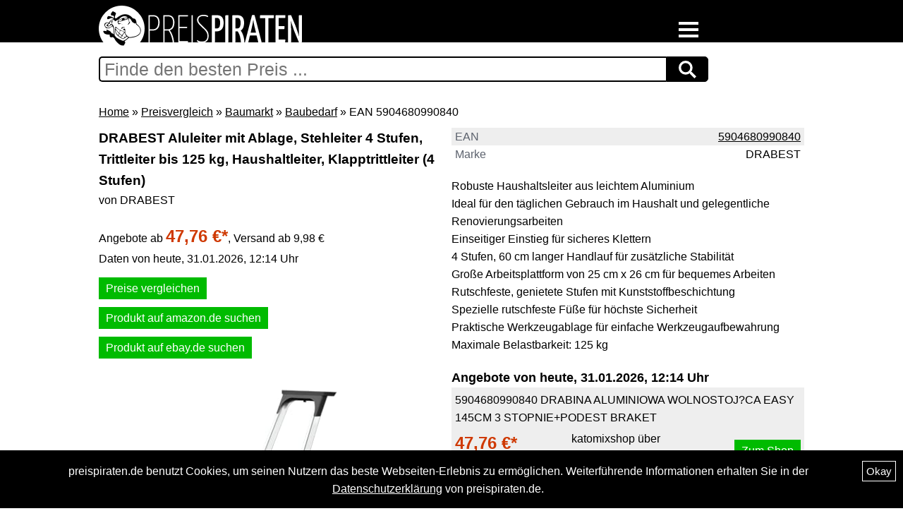

--- FILE ---
content_type: text/html; charset=utf-8
request_url: https://www.preispiraten.de/preisvergleich/baumarkt/baubedarf/drabest+aluleiter+mit+ablage+stehleiter+4+stufen+trittleiter+bis+125+kg+haushaltleiter-ean-5904680990840
body_size: 14106
content:
<!doctype html><html lang="de">
<head>
<meta charset="utf-8">
<title>DRABEST Aluleiter mit Ablage, Stehleiter 4 Stufen, Trittleiter | Preisvergleich</title>
<link rel="shortcut icon" type="image/ico" href="https://www.preispiraten.de/img/favicon.ico?1486722593">
<meta name="author" content="metaspinner net GmbH, Hamburg, Germany">
<meta name="copyright" content="metaspinner net GmbH, Hamburg, Germany">
<meta name="email" content="info@preispiraten.de">
<meta name="msvalidate.01" content="F5A3DEE3576238C0C25D652188337210">
<meta name="keywords" content="EAN 5904680990840, Marke DRABEST">
<meta name="robots" content="index,follow">
<meta name="date" content="2025-12-16T20:18:29+01:00">
<meta name="revisit-after" content="7 days">
<link rel="canonical" href="https://www.preispiraten.de/preisvergleich/baumarkt/baubedarf/drabest+aluleiter+mit+ablage+stehleiter+4+stufen+trittleiter+bis+125+kg+haushaltleiter-ean-5904680990840">
<meta name="viewport" content="initial-scale=1.0">
<style media="all and (max-width:1081px)">
body {
	margin: 0;
	padding: 0;

	background-color: white;
	background-image: url(/img/header_background.png);
	background-repeat: repeat-x;
	background-size: auto 4.4em;

	color: black;
	font-family: Helvetica,Arial,sans-serif;
	font-size: 16px;
	-webkit-text-size-adjust: 100%;
	line-height: 1.6;
}

h1 {
	margin: 0;
	font-size: 120%;
}

h2 {
	margin: 0;
	font-size: 110%;
}

h3 {
	margin: 0;
	font-size: 105%;
}

#wrapper {
	position: relative;
	left: 1em;
	width: 92%;
	padding-top: 5.7em;
	font-size: 100%;
}

#logo {
	position: absolute;
	top: 1em;
	left: 3.5em;
	z-index: 2;
}

#footer {
	clear: both;
	font-size: 100%;
	padding-top: 1.5em;
	margin-bottom: 2em;
}

#pricepirates-cookie-accept {
	display: none;
	visibility: hidden;
	position: fixed;
	bottom: 0px;
	left: 0px;
	background-color: black;
	color: white;
	width: 100%;
	padding: 15px 0px;
	z-index: 10000;
}

#pricepirates-cookie-accept button {
	border: 1px solid white;
	float: right;
	background-color: black;
	color: white;
	padding: 5px;
	font-size: 15px;
	line-height: 17px;
	margin: 0 10px;
	cursor: pointer;
}

#pricepirates-cookie-accept div {
	text-align: center;
	margin-top: 2px;
	padding: 0 30px;
}

#pricepirates-cookie-accept a {
	text-decoration: underline;
	color: white;
}

.ads_120_600 {
	display: none;
}

.ads_300_250 {
	display: block;
}

.catalogue_categories_teaser {
	clear: both;
	padding-top: 20px;
}

.category_item_teaser {
	float: left;
	margin: 0 15px 6px 0;
}
</style>
<style media="all and (min-width:1082px)">
body {
	width: 100%;

	margin: 0;
	padding: 0;

	background-color: white;
	background-image: url(/img/header_background.png);
	background-repeat: repeat-x;

	color: black;
	font-family: Helvetica,Arial,sans-serif;
	font-size: 16px;
	line-height: 1.6;
}

h1 {
	margin-top: 0;
	margin-bottom: 0;
	font-size: 120%;
}

h2 {
	margin-top: 0;
	margin-bottom: 0;
	font-size: 110%;
}

h3 {
	margin-top: 0;
	margin-bottom: 0;
	font-size: 105%;
}

#wrapper {
	margin: 0 auto;
	overflow: hidden;
	position: relative;
	width: 1000px;
}

#logo {
	margin-top: 8px;
}

#footer {
	clear: both;
	font-size: 90%;
	padding-top: 20px;
	margin-bottom: 20px;
}

#pricepirates-cookie-accept {
	display: none;
	visibility: hidden;
	position: fixed;
	bottom: 0px;
	left: 0px;
	background-color: black;
	color: white;
	width: 100%;
	padding: 15px 0px;
	z-index: 10000;
}

#pricepirates-cookie-accept button {
	border: 1px solid white;
	float: right;
	background-color: black;
	color: white;
	padding: 5px;
	font-size: 15px;
	line-height: 17px;
	margin: 0 10px;
	cursor: pointer;
}

#pricepirates-cookie-accept div {
	text-align: center;
	margin-top: 2px;
	padding: 0 30px;
}

#pricepirates-cookie-accept a {
	text-decoration: underline;
	color: white;
}

.ads_120_600 {
  display: block;
  float: right;
  margin-left: 10px;
}

.ads_300_250 {
  display: none;
}

.catalogue_categories_teaser {
	clear: both;
	overflow: auto;
	padding-top: 20px;
}

.category_item_teaser {
	float: left;
	margin: 0 15px 6px 0;
}
</style>
<style media="all and (max-width:1081px)">
#product_category_breadcrumb {
	margin-bottom: 1em;
}

#product_details_left {
}

#product_details_right {
	margin-top: 1em;
}

#product_images {
	margin-top: 1em;
	text-align: center;
}

#product_images img {
	max-width: 100%;
	height: auto;
}

#product_details {
}

#product_link {
	text-align: right;
	height: 2em;
	margin-top: 1em;
	margin-bottom: 0.5em;
}

#product_link a {
	background-color: #00BB00;
	color: white;
	padding: 10px;
	cursor: pointer;
	text-decoration: underline;
}

.product_compare_link {
	text-align: right;
	height: 2em;
	margin-top: 1em;
	margin-bottom: 0.5em;
}

.product_compare_link a {
	background-color: #00BB00;
	color: white;
	padding: 10px;
	cursor: pointer;
	text-decoration: underline;
}

#product_prices {
	margin-top: 1em;
}

#product_prices div {
}

#product_prices .price_label {
	clear: both;
	float: left;
	width: 60%;
	color: #5D636E;
}

#product_prices .price_label_highlight {
	clear: both;
	float: left;
	width: 60%;
	color: #5D636E;
}

#product_prices .price_value {
	float: left;
	width: 40%;
	color: #CF3902;
	font-weight: normal;
}

#product_prices .price_value_highlight {
	float: left;
	width: 40%;
	color: #CF3902;
	font-weight: bold;
}

#product_prices .price_info_label {
	clear: both;
	float: left;
	width: 60%;
	margin-top: -0.25em;
	color: #5D636E;
}

#product_prices .price_info_value {
	float: left;
	width: 60%;
	margin-top: -0.25em;
	color: #5D636E;
	font-weight: normal;
}

#product_prices .shipping_label {
	clear: both;
	float: left;
	width: 60%;
	margin-top: -0.25em;
	color: #5D636E;
}

#product_prices .shipping_value {
	float: left;
	width: 40%;
	margin-top: -0.25em;
	color: #5D636E;
	font-weight: normal;
}

#product_price_disclaimer {
}

.product_details_ids {
	clear: both;
	text-align: right;
}

.product_details_disclaimer {
	clear: both;
	text-align: right;
}

#product_description_specs_box {
	padding-top: 1.5em;
}

.product_description_specs {
	overflow: hidden;
}

.product_description_specs.odd {
	background-color: #eee;
}

.product_description_specs > div {
	padding: 0 0.3em;
}

#product_description {
	clear: both;
	padding-top: 1.5em;
	overflow: hidden;
}

.specs_label {
	clear: both;
	float: left;
	color: #5D636E;
}

.specs_value {
	float: right;
	color: black;
	font-weight: normal;
}

#links_description {
	clear: both;
	padding-top: 1.5em;
	overflow: hidden;
}

#cloud_suggestions {
	clear: both;
	padding-top: 1.5em;
	overflow: hidden;
}

.cloud_suggestion {
	float: left;
	margin: 0 15px 6px 0;
}

#related_categories {
	clear: both;
	padding-top: 1.5em;
}

.related_category {
	float: left;
	margin: 0 15px 6px 0;
}

#disclaimer {
	clear: both;
	margin-bottom: 1em;
	padding-top: 1em;
}

#product_offers {
	clear: both;
	padding-top: 1.5em;
}

#product_offers .content {
	overflow: hidden;
}

.product_offer {
	clear: both;
	overflow: hidden;
	margin-bottom: 1em;
	background-color: #eee;
}

.product_offer_title {
	padding: 0.3em;
}

.product_offer .col {
	margin: 0 0 0.3em 0.3em;
}

.product_offer_price {
	font-size: 1.3em;
	font-weight: bold;
	color: #CF3902;
}

.product_offer_shipping {
}

.product_offer_link {
	margin-top: 1em;
}

.product_offer_link a,
.product_offer_link a:visited,
.product_offer_link a:hover {
	padding: 7px 15px;
	background-color: #00BB00;
	color: white;
	text-decoration: none;
	cursor: pointer;
}

.offer_disclaimer {
	clear: both;
}

#product_offers_overlay.closed {
	height: 1.5em;
	overflow: hidden;
	text-align: center;
}

#product_offers_overlay.opened {
	overflow: hidden;
}

#product_disclaimer {
	padding-top: 1.5em;
}

#buttonShowAllOffers {
	padding: 7px 15px;
	background-color: #00BB00;
	color: white;
	text-decoration: none;
	cursor: pointer;
}

#product_ratings {
	clear: both;
	padding-top: 1.5em;
}

#product_rating_add_show_button_container {
	margin: 1.5em 0;
	text-align: center;
}

#product_rating_add_show_button {
	padding: 7px 15px;
	background-color: #00b1f8;
	color: white;
	text-decoration: none;
	cursor: pointer;
}

#product_rating_add_container {
	margin-bottom: 1.5em;
}

#product_ratings select,
#product_ratings input,
#product_ratings textarea {
	display: block;
	font-family: Helvetica,Arial,sans-serif;
	font-size: 16px;
	line-height: 1.6;
}

#product_ratings .rating-row {
	margin-top: 1.5em;
}

#product_ratings .highlight {
}

#product_ratings .highlight > .rating-add-highlight {
	float: left;
	width: 40px;
	height: 25px;
	margin-right: 0.8em;
	background-color: lightcoral;
}

#product_ratings .highlight > .rating-add-label {
	float: left;
}

#product_ratings .highlight > .rating-add-input {
	clear: both;
}

#product_ratings input[type=text] {
	width: 90%;
}

#product_ratings textarea {
	width: 96%;
}

#product_ratings input[type=button] {
	padding: 7px;
	border: 0;
	line-height: 1.6;
	background-color: #00b1f8;
	color: white;
	text-decoration: none;
	cursor: pointer;
}

#product_rating_add_send_result.is-waiting {
	margin-top: 1.5em;
	background-color: white;
}

#product_rating_add_send_result.error {
	margin: 1.5em 0;
	padding: 5px;
	background-color: lightcoral;
}

#product_rating_add_send_result.success {
	margin-top: 1.5em;
	padding: 5px;
	background-color: lightgreen;
}

.product_rating {
	margin-bottom: 1.5em;
	padding: 0.5em;
	background-color: #eee;
}

#product_ratings_overlay.closed {
	height: 1.5em;
	overflow: hidden;
	text-align: center;
}

#product_ratings_overlay.opened {
	overflow: hidden;
}

#buttonShowAllRatings {
	padding: 0.5em 1.5em;
	background-color: #00b1f8;
	color: white;
	text-decoration: none;
	cursor: pointer;
}

.product_rating_text a,
.product_rating_text a:visited,
.product_rating_text a:hover {
	text-decoration: underline;
	cursor: pointer;
}

.product_rating_infos {
	overflow: hidden;
}

.product_rating_infos div {
	float: left;
	margin-right: 0.8em;
}

.product_rating_stars img {
	margin-top: 3px;
}
</style>
<style media="all and (min-width:1082px)">
#product_category_breadcrumb {
	margin-bottom: 10px;
}

#product_details_left {
	clear: both;
	float: left;
	width: 500px;
}

#product_details_right {
	float: left;
}

#product_images {
	width: 490px;
	margin-top: 20px;
}

#product_images img {
	max-width: 100%;
	height: auto;
}

#product_details {
	width: 500px;
	overflow: auto;
}

#product_link {
	clear: right;
	float: right;
	text-align: right;
	height: 30px;
	margin-top: 10px;
	margin-bottom: 5px;
}

#product_link a {
	background-color: #00BB00;
	color: white;
	padding: 10px;
	cursor: pointer;
	text-decoration: underline;
}

.product_compare_link {
	clear: right;
	float: right;
	text-align: right;
	height: 30px;
	margin-top: 10px;
	margin-bottom: 5px;
}

.product_compare_link a {
	background-color: #00BB00;
	color: white;
	padding: 10px;
	cursor: pointer;
	text-decoration: underline;
}

#product_prices {
	margin-top: 20px;
	text-align: left;
}

#product_prices .price_label {
	clear: both;
	float: left;
	width: 160px;
	color: #5D636E;
	font-size: 1em;
}

#product_prices .price_label_highlight {
	clear: both;
	float: left;
	width: 160px;
	color: #5D636E;
	font-size: 1.2em;
}

#product_prices .price_value {
	float: left;
	width: 120px;
	color: #CF3902;
	font-size: 1em;
	font-weight: normal;
}

#product_prices .price_value_highlight {
	float: left;
	width: 120px;
	color: #CF3902;
	font-size: 1.2em;
	font-weight: bold;
}

#product_prices .price_info_label {
	clear: both;
	float: left;
	width: 160px;
	margin-top: -4px;
	color: #5D636E;
	font-size: 0.8em;
}

#product_prices .price_info_value {
	float: left;
	width: 120px;
	margin-top: -4px;
	color: #5D636E;
	font-size: 0.8em;
	font-weight: normal;
}

#product_prices .shipping_label {
	clear: both;
	float: left;
	width: 160px;
	margin-top: -4px;
	color: #5D636E;
	font-size: 0.8em;
}

#product_prices .shipping_value {
	float: left;
	width: 120px;
	margin-top: -4px;
	color: #5D636E;
	font-size: 0.8em;
	font-weight: normal;
}

#product_price_disclaimer {
}

.product_details_ids {
	clear: right;
	float: right;
	text-align: right;
}

.product_details_disclaimer {
	clear: right;
	float: right;
	text-align: right;
	margin-bottom: 10px;
}

#product_description_specs_box {
	clear: both;
}

.product_description_specs {
	overflow: hidden;
}

.product_description_specs.odd {
	background-color: #eee;
}

.product_description_specs > div {
	padding: 0 5px;
}

.specs_label {
	clear: both;
	float: left;
	color: #5D636E;
	font-size: 1em;
}

.specs_value {
	float: right;
	margin-left: 1em;
	text-align: right;
	color: black;
	font-size: 1em;
	font-weight: normal;
}

#product_description {
	width: 500px;
	padding-top: 20px;
}

#links_description {
	clear: both;
	overflow: auto;
	padding-top: 20px;
}

#cloud_suggestions {
	clear: both;
	overflow: auto;
	padding-top: 20px;
}

.cloud_suggestion {
	float: left;
	margin: 0 15px 6px 0;
}

#related_categories {
	clear: both;
	overflow: auto;
	padding-top: 20px;
}

.related_category {
	float: left;
	margin: 0 15px 6px 0;
}

#product_offers {
	width: 500px;
	padding-top: 20px;
}

#product_offers .content {
	overflow: hidden;
}

.product_offer {
	clear: right;
	overflow: hidden;
	margin-bottom: 20px;
	background-color: #eee;
}

.product_offer_title {
	padding: 5px;
}

.product_offer .col {
	float: left;
	width: 160px;
	margin: 0 0 5px 5px;
}

.product_offer_price {
	font-size: 1.5em;
	font-weight: bold;
	color: #CF3902;
}

.product_offer_shipping {
}

.product_offer_link {
	margin-top: 17px;
	text-align: center;
}

.product_offer_link a,
.product_offer_link a:visited,
.product_offer_link a:hover {
	padding: 7px 10px;
	background-color: #00BB00;
	color: white;
	text-decoration: none;
	cursor: pointer;
}

#product_prices .product_offer_link {
	text-align: left;
}

#product_offers .product_offer_link {
	text-align: right;
}

#product_offers .product_offer_info {
	margin-top: 4px;
	text-align: right;
	font-size: 0.8em;
}

.offer_disclaimer {
	clear: both;
}

#product_offers_overlay.closed {
	height: 25px;
	overflow: hidden;
	text-align: center;
}

#product_offers_overlay.opened {
	overflow: hidden;
}

#product_disclaimer {
	clear: both;
	padding-top: 20px;
}

#buttonShowAllOffers {
	padding: 7px 15px;
	background-color: #00BB00;
	color: white;
	text-decoration: none;
	cursor: pointer;
}

#product_ratings {
	width: 500px;
	padding-top: 20px;
}

#product_rating_add_show_button_container {
	margin: 15px 0;
	text-align: center;
}

#product_rating_add_show_button {
	padding: 7px 15px;
	background-color: #00b1f8;
	color: white;
	text-decoration: none;
	cursor: pointer;
}

#product_rating_add_container {
	margin-bottom: 15px;
}

#product_ratings select,
#product_ratings input,
#product_ratings textarea {
	display: block;
	font-family: Helvetica,Arial,sans-serif;
	font-size: 16px;
	line-height: 1.6;
}

#product_ratings .rating-row {
	margin-top: 15px;
}

#product_ratings .highlight {
}

#product_ratings .highlight > .rating-add-highlight {
	float: left;
	width: 40px;
	height: 25px;
	margin-right: 10px;
	background-color: lightcoral;
}

#product_ratings .highlight > .rating-add-label {
	float: left;
}

#product_ratings .highlight > .rating-add-input {
	clear: both;
}

#product_ratings input[type=text] {
	width: 400px;
	min-width: 400px;
	max-width: 400px;
}

#product_ratings textarea {
	width: 490px;
	min-width: 490px;
	max-width: 490px;
	min-height: 200px;
	max-height: 900px;
}

#product_ratings input[type=button] {
	padding: 7px;
	border: 0;
	line-height: 1.6;
	background-color: #00b1f8;
	color: white;
	text-decoration: none;
	cursor: pointer;
}

#product_rating_add_send_result.is-waiting {
	margin-top: 15px;
	background-color: white;
}

#product_rating_add_send_result.error {
	margin: 15px 0;
	padding: 5px;
	background-color: lightcoral;
}

#product_rating_add_send_result.success {
	margin-top: 15px;
	padding: 5px;
	background-color: lightgreen;
}

.product_rating {
	margin-bottom: 15px;
	padding: 5px;
	background-color: #eee;
}

#product_ratings_overlay.closed {
	height: 25px;
	overflow: hidden;
	text-align: center;
}

#product_ratings_overlay.opened {
	overflow: hidden;
}

#buttonShowAllRatings {
	padding: 7px 15px;
	background-color: #00b1f8;
	color: white;
	text-decoration: none;
	cursor: pointer;
}

.product_rating_text a,
.product_rating_text a:visited,
.product_rating_text a:hover {
	text-decoration: underline;
	cursor: pointer;
}

.product_rating_infos {
	overflow: hidden;
}

.product_rating_infos div {
	float: left;
	margin-right: 15px;
}

.product_rating_stars img {
	margin-top: 3px;
}
</style>
<style media="all and (max-width:1081px)">
#burger-navigation {
	position: absolute;
	top: 2em;
	left: 1em;
	color: black;
	z-index: 1;
}

#burger-navigation.white-text {
	color: white;
}

#burger-navigation a {
	color: black;
}

#burger-navigation.white-text a {
	color: white;
}

.burger {
  display: inline-block;
  border: 0;
  background: none;
  outline: 0;
  padding: 0;
  cursor: pointer;
  border-bottom: 4px solid currentColor;
  width: 3.4em;
  transition: border-bottom 1s ease-in-out;
  -webkit-transition: border-bottom 1s ease-in-out;
}

.burger::-moz-focus-inner {
  border: 0;
  padding: 0;
}

.burger:before {
  content: "";
  display: block;
  border-bottom: 4px solid currentColor;
  width: 100%;
  margin-bottom: 0.6em;
  transition: -webkit-transform 0.5s ease-in-out;
  transition: transform 0.5s ease-in-out;
  transition: transform 0.5s ease-in-out, -webkit-transform 0.5s ease-in-out;
  -webkit-transition: -webkit-transform 0.5s ease-in-out;
}

.burger:after {
  content: "";
  display: block;
  border-bottom: 4px solid currentColor;
  width: 100%;
  margin-bottom: 0.6em;
  transition: -webkit-transform 0.5s ease-in-out;
  transition: transform 0.5s ease-in-out;
  transition: transform 0.5s ease-in-out, -webkit-transform 0.5s ease-in-out;
  -webkit-transition: -webkit-transform 0.5s ease-in-out;
}

.burger-check {
  display: none;
}

.burger-check:checked ~ .burger {
  border-bottom: 4px solid transparent;
  transition: border-bottom 0.8s ease-in-out;
  -webkit-transition: border-bottom 0.8s ease-in-out;
}

.burger-check:checked ~ .burger:before {
  transform: rotate(-405deg) translateY(4.2px) translateX(-6.6px);
  -webkit-transform: rotate(-405deg) translateY(4.2px) translateX(-6.6px);
  transition: -webkit-transform 0.5s ease-in-out;
  transition: transform 0.5s ease-in-out;
  transition: transform 0.5s ease-in-out, -webkit-transform 0.5s ease-in-out;
  -webkit-transition: -webkit-transform 0.5s ease-in-out;
}

.burger-check:checked ~ .burger:after {
  transform: rotate(405deg) translateY(-4px) translateX(-5px);
  -webkit-transform: rotate(405deg) translateY(-4px) translateX(-5px);
  transition: -webkit-transform 0.5s ease-in-out;
  transition: transform 0.5s ease-in-out;
  transition: transform 0.5s ease-in-out, -webkit-transform 0.5s ease-in-out;
  -webkit-transition: -webkit-transform 0.5s ease-in-out;
}

.navigation {
  overflow: hidden;
  max-height: 0;
  -webkit-transition: max-height 0.5s ease-in-out;
  transition: max-height 0.5s ease-in-out;
}

.burger-check:checked ~ .navigation {
  max-height: 800px;
  -webkit-transition: max-height 0.5s ease-in-out;
  transition: max-height 0.5s ease-in-out;
}

a {
  color: inherit;
}

small {
  font-size: 14px;
}

#burger-navigation ul {
  margin: 0;
  padding: 0;
  background-color: white;
}

#burger-navigation.white-text ul {
	background-color: black;
}

#burger-navigation li {
  list-style: none;
  font-size: 160%;
  padding: 0.3em 1em 0.25em 1em;
}

#burger-navigation li a {
  text-decoration: none;
}

#burger-navigation li a:hover {
  text-decoration: underline;
}

#breadcrumb-navigation {
  margin-bottom: 8px;
}

#breadcrumb-navigation a {
  text-decoration: underline;
  cursor: pointer;
}

#sub-navigation ul {
  padding-left: 6px;
}

#sub-navigation li {
  list-style: none;
  margin-bottom: 6px;
}

#sub-navigation li.selected {
  font-weight: bold;
}

#sub-navigation a {
  text-decoration: underline;
  cursor: pointer;
}
</style>
<style media="all and (min-width:1082px)">
#burger-navigation {
	position: absolute;
	top: 31px;
	right: 20px;
	color: black;
	z-index: 1;
}

#burger-navigation.white-text {
	color: white;
}

#burger-navigation a {
	color: black;
}

#burger-navigation.white-text a {
	color: white;
}

.burger {
  display: inline-block;
  border: 0;
  background: none;
  outline: 0;
  padding: 0;
  cursor: pointer;
  border-bottom: 4px solid currentColor;
  width: 28px;
  transition: border-bottom 1s ease-in-out;
  -webkit-transition: border-bottom 1s ease-in-out;
}

.burger::-moz-focus-inner {
  border: 0;
  padding: 0;
}

.burger:before {
  content: "";
  display: block;
  border-bottom: 4px solid currentColor;
  width: 100%;
  margin-bottom: 5px;
  transition: -webkit-transform 0.5s ease-in-out;
  transition: transform 0.5s ease-in-out;
  transition: transform 0.5s ease-in-out, -webkit-transform 0.5s ease-in-out;
  -webkit-transition: -webkit-transform 0.5s ease-in-out;
}

.burger:after {
  content: "";
  display: block;
  border-bottom: 4px solid currentColor;
  width: 100%;
  margin-bottom: 5px;
  transition: -webkit-transform 0.5s ease-in-out;
  transition: transform 0.5s ease-in-out;
  transition: transform 0.5s ease-in-out, -webkit-transform 0.5s ease-in-out;
  -webkit-transition: -webkit-transform 0.5s ease-in-out;
}

.burger-check {
  display: none;
}

.burger-check:checked ~ .burger {
  border-bottom: 4px solid transparent;
  transition: border-bottom 0.8s ease-in-out;
  -webkit-transition: border-bottom 0.8s ease-in-out;
}

.burger-check:checked ~ .burger:before {
  transform: rotate(-405deg) translateY(1px) translateX(-3px);
  -webkit-transform: rotate(-405deg) translateY(1px) translateX(-3px);
  transition: -webkit-transform 0.5s ease-in-out;
  transition: transform 0.5s ease-in-out;
  transition: transform 0.5s ease-in-out, -webkit-transform 0.5s ease-in-out;
  -webkit-transition: -webkit-transform 0.5s ease-in-out;
}

.burger-check:checked ~ .burger:after {
  transform: rotate(405deg) translateY(-4px) translateX(-5px);
  -webkit-transform: rotate(405deg) translateY(-4px) translateX(-5px);
  transition: -webkit-transform 0.5s ease-in-out;
  transition: transform 0.5s ease-in-out;
  transition: transform 0.5s ease-in-out, -webkit-transform 0.5s ease-in-out;
  -webkit-transition: -webkit-transform 0.5s ease-in-out;
}

.navigation {
  overflow: hidden;
  max-height: 0;
  -webkit-transition: max-height 0.5s ease-in-out;
  transition: max-height 0.5s ease-in-out;
}

.burger-check:checked ~ .navigation {
  max-height: 500px;
  -webkit-transition: max-height 0.5s ease-in-out;
  transition: max-height 0.5s ease-in-out;
}

a {
  color: inherit;
}

small {
  font-size: 14px;
}

#burger-navigation ul {
  margin: 0;
  padding: 0;
  background-color: white;
}

#burger-navigation.white-text ul {
	background-color: black;
}

#burger-navigation li {
  list-style: none;
  font-size: 140%;
  padding: 0.3em 1em 0.25em 1em;
}

#burger-navigation li a {
  text-decoration: none;
}

#burger-navigation li a:hover {
  text-decoration: underline;
}

#breadcrumb-navigation {
  margin-bottom: 8px;
}

#breadcrumb-navigation a {
  text-decoration: underline;
  cursor: pointer;
}

#sub-navigation ul {
  padding-left: 6px;
}

#sub-navigation li {
  list-style: none;
  margin-bottom: 6px;
}

#sub-navigation li.selected {
  font-weight: bold;
}

#sub-navigation a {
  text-decoration: underline;
  cursor: pointer;
}
</style>
<style media="all and (max-width:1081px)">
#search {
  height: 36px;
  overflow: hidden;
  margin-bottom: 1em;
}

#search input {
  float: left;
  width: 77% !important;
  max-width: 614px;
  border: 2px solid black;
  padding: 6px;
  height: 20px;
  border-radius: 5px 0 0 5px;
  outline: none;
  color: black;
  font-size: 25px;
}

/* #search input:focus {
  color: #00B4CC;
} */

#search button {
  float: left;
  width: 60px;
  height: 36px;
  border: 1px solid black;
  background: black;
  text-align: center;
  color: white;
  border-radius: 0 5px 5px 0;
  cursor: pointer;
  font-size: 20px;
}

#search button img {
  margin-top: 4px;
}

/* #search button:hover {
  background: #0b7dda;
} */

/* Clear floats */
#search form::after {
  content: "";
  clear: both;
  display: table;
}
</style>
<style media="all and (min-width:1082px)">
#search {
  height: 36px;
  overflow: hidden;
  margin-bottom: 30px;
}

#search input {
  float: left;
  border: 2px solid black;
  border-right: none;
  padding: 6px;
  width: 79% !important;
  height: 20px;
  border-radius: 5px 0 0 5px;
  outline: none;
  color: black;
  font-size: 25px;
}

/* #search input:focus {
  color: #00B4CC;
} */

#search button {
  float: left;
  width: 60px;
  height: 36px;
  border: 1px solid black;
  background: black;
  text-align: center;
  color: white;
  border-radius: 0 5px 5px 0;
  cursor: pointer;
  font-size: 20px;
}

#search button img {
  margin-top: 4px;
}

/* #search button:hover {
  background: #0b7dda;
} */

/* Clear floats */
#search form::after {
  content: "";
  clear: both;
  display: table;
}
</style>
<style>
.autocomplete-suggestions {
    text-align: left; cursor: default; border: 1px solid #ccc; border-top: 0; background: #fff; box-shadow: -1px 1px 3px rgba(0,0,0,.1);

    /* core styles should not be changed */
    position: absolute; display: none; z-index: 9999; max-height: 254px; overflow: hidden; overflow-y: auto; box-sizing: border-box;
}
.autocomplete-suggestion { position: relative; padding: 0 .6em; line-height: 23px; white-space: nowrap; overflow: hidden; text-overflow: ellipsis; font-size: 1.02em; color: #333; }
.autocomplete-suggestion b { font-weight: normal; color: #1f8dd6; }
.autocomplete-suggestion.selected { background: #f0f0f0; }
</style>
<script src="https://www.preispiraten.de/lib/jquery-3.5.1.min.js"></script>
<script>
// Cookies class:

function Cookies() { // define the class
}

Cookies.Get = function (name) {
	var arg = name + "=";
	var alen = arg.length;
	var clen = document.cookie.length;
	var i = 0;
	while (i < clen) {
		var j = i + alen;
		if (document.cookie.substring(i, j) == arg) {
			return Cookies._getCookieVal(j);
		}
		i = document.cookie.indexOf(" ", i) + 1;
		if (i == 0) break; 
	}
	return null;
};

Cookies.Set = function (name,value,expires,path,domain,secure) {
	if(expires){
		Cookies._FixMacDateBug(expires);
	}
  	document.cookie = name + "=" + escape (value) +
    	((expires) ? "; expires=" + expires.toGMTString() : "") +
    	((path) ? "; path=" + path : "") +
    	((domain) ? "; domain=" + domain : "") +
    	((secure) ? "; secure" : "");
};

Cookies.Delete = function (name,path,domain) {
  if (Cookies.Get(name)) {
    document.cookie = name + "=" +
      ((path) ? "; path=" + path : "") +
      ((domain) ? "; domain=" + domain : "") +
      "; expires=Thu, 01-Jan-70 00:00:01 GMT";
  }
};

Cookies._getCookieVal = function (offset) {
  	var endstr = document.cookie.indexOf (";", offset);
  	if (endstr == -1) {
    	endstr = document.cookie.length;
	}
  	return unescape(document.cookie.substring(offset, endstr));
};

Cookies._FixMacDateBug = function (date) {
  	var base = new Date(0);
  	var skew = base.getTime(); // should be 0
  	if (skew > 0)  { // except on the Mac - it's ahead of its time
    	date.setTime (date.getTime() - skew);
	}
};
</script>
<script>
// JavaScript autoComplete v1.0.4
// https://github.com/Pixabay/JavaScript-autoComplete
var autoComplete=function(){function e(e){function t(e,t){return e.classList?e.classList.contains(t):new RegExp("\\b"+t+"\\b").test(e.className)}function o(e,t,o){e.attachEvent?e.attachEvent("on"+t,o):e.addEventListener(t,o)}function s(e,t,o){e.detachEvent?e.detachEvent("on"+t,o):e.removeEventListener(t,o)}function n(e,s,n,l){o(l||document,s,function(o){for(var s,l=o.target||o.srcElement;l&&!(s=t(l,e));)l=l.parentElement;s&&n.call(l,o)})}if(document.querySelector){var l={selector:0,source:0,minChars:3,delay:150,offsetLeft:0,offsetTop:1,cache:1,menuClass:"",renderItem:function(e,t){t=t.replace(/[-\/\\^$*+?.()|[\]{}]/g,"\\$&");var o=new RegExp("("+t.split(" ").join("|")+")","gi");return'<div class="autocomplete-suggestion" data-val="'+e+'">'+e.replace(o,"<b>$1</b>")+"</div>"},onSelect:function(){}};for(var c in e)e.hasOwnProperty(c)&&(l[c]=e[c]);for(var a="object"==typeof l.selector?[l.selector]:document.querySelectorAll(l.selector),u=0;u<a.length;u++){var i=a[u];i.sc=document.createElement("div"),i.sc.className="autocomplete-suggestions "+l.menuClass,i.autocompleteAttr=i.getAttribute("autocomplete"),i.setAttribute("autocomplete","off"),i.cache={},i.last_val="",i.updateSC=function(e,t){var o=i.getBoundingClientRect();if(i.sc.style.left=Math.round(o.left+(window.pageXOffset||document.documentElement.scrollLeft)+l.offsetLeft)+"px",i.sc.style.top=Math.round(o.bottom+(window.pageYOffset||document.documentElement.scrollTop)+l.offsetTop)+"px",i.sc.style.width=Math.round(o.right-o.left)+"px",!e&&(i.sc.style.display="block",i.sc.maxHeight||(i.sc.maxHeight=parseInt((window.getComputedStyle?getComputedStyle(i.sc,null):i.sc.currentStyle).maxHeight)),i.sc.suggestionHeight||(i.sc.suggestionHeight=i.sc.querySelector(".autocomplete-suggestion").offsetHeight),i.sc.suggestionHeight))if(t){var s=i.sc.scrollTop,n=t.getBoundingClientRect().top-i.sc.getBoundingClientRect().top;n+i.sc.suggestionHeight-i.sc.maxHeight>0?i.sc.scrollTop=n+i.sc.suggestionHeight+s-i.sc.maxHeight:0>n&&(i.sc.scrollTop=n+s)}else i.sc.scrollTop=0},o(window,"resize",i.updateSC),document.body.appendChild(i.sc),n("autocomplete-suggestion","mouseleave",function(){var e=i.sc.querySelector(".autocomplete-suggestion.selected");e&&setTimeout(function(){e.className=e.className.replace("selected","")},20)},i.sc),n("autocomplete-suggestion","mouseover",function(){var e=i.sc.querySelector(".autocomplete-suggestion.selected");e&&(e.className=e.className.replace("selected","")),this.className+=" selected"},i.sc),n("autocomplete-suggestion","mousedown",function(e){if(t(this,"autocomplete-suggestion")){var o=this.getAttribute("data-val");i.value=o,l.onSelect(e,o,this),i.sc.style.display="none"}},i.sc),i.blurHandler=function(){try{var e=document.querySelector(".autocomplete-suggestions:hover")}catch(t){var e=0}e?i!==document.activeElement&&setTimeout(function(){i.focus()},20):(i.last_val=i.value,i.sc.style.display="none",setTimeout(function(){i.sc.style.display="none"},350))},o(i,"blur",i.blurHandler);var r=function(e){var t=i.value;if(i.cache[t]=e,e.length&&t.length>=l.minChars){for(var o="",s=0;s<e.length;s++)o+=l.renderItem(e[s],t);i.sc.innerHTML=o,i.updateSC(0)}else i.sc.style.display="none"};i.keydownHandler=function(e){var t=window.event?e.keyCode:e.which;if((40==t||38==t)&&i.sc.innerHTML){var o,s=i.sc.querySelector(".autocomplete-suggestion.selected");return s?(o=40==t?s.nextSibling:s.previousSibling,o?(s.className=s.className.replace("selected",""),o.className+=" selected",i.value=o.getAttribute("data-val")):(s.className=s.className.replace("selected",""),i.value=i.last_val,o=0)):(o=40==t?i.sc.querySelector(".autocomplete-suggestion"):i.sc.childNodes[i.sc.childNodes.length-1],o.className+=" selected",i.value=o.getAttribute("data-val")),i.updateSC(0,o),!1}if(27==t)i.value=i.last_val,i.sc.style.display="none";else if(13==t||9==t){var s=i.sc.querySelector(".autocomplete-suggestion.selected");s&&"none"!=i.sc.style.display&&(l.onSelect(e,s.getAttribute("data-val"),s),setTimeout(function(){i.sc.style.display="none"},20))}},o(i,"keydown",i.keydownHandler),i.keyupHandler=function(e){var t=window.event?e.keyCode:e.which;if(!t||(35>t||t>40)&&13!=t&&27!=t){var o=i.value;if(o.length>=l.minChars){if(o!=i.last_val){if(i.last_val=o,clearTimeout(i.timer),l.cache){if(o in i.cache)return void r(i.cache[o]);for(var s=1;s<o.length-l.minChars;s++){var n=o.slice(0,o.length-s);if(n in i.cache&&!i.cache[n].length)return void r([])}}i.timer=setTimeout(function(){l.source(o,r)},l.delay)}}else i.last_val=o,i.sc.style.display="none"}},o(i,"keyup",i.keyupHandler),i.focusHandler=function(e){i.last_val="\n",i.keyupHandler(e)},l.minChars||o(i,"focus",i.focusHandler)}this.destroy=function(){for(var e=0;e<a.length;e++){var t=a[e];s(window,"resize",t.updateSC),s(t,"blur",t.blurHandler),s(t,"focus",t.focusHandler),s(t,"keydown",t.keydownHandler),s(t,"keyup",t.keyupHandler),t.autocompleteAttr?t.setAttribute("autocomplete",t.autocompleteAttr):t.removeAttribute("autocomplete"),document.body.removeChild(t.sc),t=null}}}}return e}();!function(){"function"==typeof define&&define.amd?define("autoComplete",function(){return autoComplete}):"undefined"!=typeof module&&module.exports?module.exports=autoComplete:window.autoComplete=autoComplete}();</script>
<script>
$(function() { new autoComplete({
    selector: 'input[name="q"]',
    minChars: 3,
    delay: 250,
    cache: true,
    source: function(term, response){
        try { xhr.abort(); } catch(e){}
        xhr = $.getJSON('/api/autocomplete.php', { term: term }, function(data){ response(data); });
    },
    renderItem: function (item, search){
        return '<div class="autocomplete-suggestion" data-val="'+item.value+'">'+item.value+'</div>';
    },
    onSelect: function(e, term, item){
        $("#frmSearch").submit();
    }
});});
</script>
<script>
function _typeof(t){return(_typeof="function"==typeof Symbol&&"symbol"==typeof Symbol.iterator?function(t){return typeof t}:function(t){return t&&"function"==typeof Symbol&&t.constructor===Symbol&&t!==Symbol.prototype?"symbol":typeof t})(t)}
/*!
 * HC-Sticky
 * =========
 * Version: 2.2.3
 * Author: Some Web Media
 * Author URL: http://somewebmedia.com
 * Plugin URL: https://github.com/somewebmedia/hc-sticky
 * Description: Cross-browser plugin that makes any element on your page visible while you scroll
 * License: MIT
 */
/*!
 * HC-Sticky
 * =========
 * Version: 2.2.3
 * Author: Some Web Media
 * Author URL: http://somewebmedia.com
 * Plugin URL: https://github.com/somewebmedia/hc-sticky
 * Description: Cross-browser plugin that makes any element on your page visible while you scroll
 * License: MIT
 */
!function(t,e){"use strict";if("object"===("undefined"==typeof module?"undefined":_typeof(module))&&"object"===_typeof(module.exports)){if(!t.document)throw new Error("HC-Sticky requires a browser to run.");module.exports=e(t)}else"function"==typeof define&&define.amd?define("hcSticky",[],e(t)):e(t)}("undefined"!=typeof window?window:this,function(_){"use strict";var U={top:0,bottom:0,bottomEnd:0,innerTop:0,innerSticker:null,stickyClass:"sticky",stickTo:null,followScroll:!0,responsive:null,mobileFirst:!1,onStart:null,onStop:null,onBeforeResize:null,onResize:null,resizeDebounce:100,disable:!1,queries:null,queryFlow:"down"},Y=function(t,e,o){console.warn("%cHC Sticky:%c "+o+"%c '"+t+"'%c is now deprecated and will be removed. Use%c '"+e+"'%c instead.","color: #fa253b","color: default","color: #5595c6","color: default","color: #5595c6","color: default")},$=_.document,Q=function(i){var o=this,f=1<arguments.length&&void 0!==arguments[1]?arguments[1]:{};if("string"==typeof i&&(i=$.querySelector(i)),!i)return!1;f.queries&&Y("queries","responsive","option"),f.queryFlow&&Y("queryFlow","mobileFirst","option");var p={},u=Q.Helpers,s=i.parentNode;"static"===u.getStyle(s,"position")&&(s.style.position="relative");var r,l,a,c,d,y,m,g,h,b,v,S,w,k,E,x,L,T,j,O=function(){var t=0<arguments.length&&void 0!==arguments[0]?arguments[0]:{};u.isEmptyObject(t)&&!u.isEmptyObject(p)||(p=Object.assign({},U,p,t))},t=function(){return p.disable},e=function(){var t,e=p.responsive||p.queries;if(e){var o=_.innerWidth;if(t=f,(p=Object.assign({},U,t||{})).mobileFirst)for(var n in e)n<=o&&!u.isEmptyObject(e[n])&&O(e[n]);else{var i=[];for(var s in e){var r={};r[s]=e[s],i.push(r)}for(var l=i.length-1;0<=l;l--){var a=i[l],c=Object.keys(a)[0];o<=c&&!u.isEmptyObject(a[c])&&O(a[c])}}}},C={css:{},position:null,stick:function(){var t=0<arguments.length&&void 0!==arguments[0]?arguments[0]:{};u.hasClass(i,p.stickyClass)||(!1===z.isAttached&&z.attach(),C.position="fixed",i.style.position="fixed",i.style.left=z.offsetLeft+"px",i.style.width=z.width,void 0===t.bottom?i.style.bottom="auto":i.style.bottom=t.bottom+"px",void 0===t.top?i.style.top="auto":i.style.top=t.top+"px",i.classList?i.classList.add(p.stickyClass):i.className+=" "+p.stickyClass,p.onStart&&p.onStart.call(i,Object.assign({},p)))},release:function(){var t=0<arguments.length&&void 0!==arguments[0]?arguments[0]:{};if(t.stop=t.stop||!1,!0===t.stop||"fixed"===C.position||null===C.position||!(void 0===t.top&&void 0===t.bottom||void 0!==t.top&&(parseInt(u.getStyle(i,"top"))||0)===t.top||void 0!==t.bottom&&(parseInt(u.getStyle(i,"bottom"))||0)===t.bottom)){!0===t.stop?!0===z.isAttached&&z.detach():!1===z.isAttached&&z.attach();var e=t.position||C.css.position;C.position=e,i.style.position=e,i.style.left=!0===t.stop?C.css.left:z.positionLeft+"px",i.style.width="absolute"!==e?C.css.width:z.width,void 0===t.bottom?i.style.bottom=!0===t.stop?"":"auto":i.style.bottom=t.bottom+"px",void 0===t.top?i.style.top=!0===t.stop?"":"auto":i.style.top=t.top+"px",i.classList?i.classList.remove(p.stickyClass):i.className=i.className.replace(new RegExp("(^|\\b)"+p.stickyClass.split(" ").join("|")+"(\\b|$)","gi")," "),p.onStop&&p.onStop.call(i,Object.assign({},p))}}},z={el:$.createElement("div"),offsetLeft:null,positionLeft:null,width:null,isAttached:!1,init:function(){for(var t in z.el.className="sticky-spacer",C.css)z.el.style[t]=C.css[t];z.el.style["z-index"]="-1";var e=u.getStyle(i);z.offsetLeft=u.offset(i).left-(parseInt(e.marginLeft)||0),z.positionLeft=u.position(i).left,z.width=u.getStyle(i,"width")},attach:function(){s.insertBefore(z.el,i),z.isAttached=!0},detach:function(){z.el=s.removeChild(z.el),z.isAttached=!1}},n=function(){var t,e,o,n;C.css=(t=i,e=u.getCascadedStyle(t),o=u.getStyle(t),n={height:t.offsetHeight+"px",left:e.left,right:e.right,top:e.top,bottom:e.bottom,position:o.position,display:o.display,verticalAlign:o.verticalAlign,boxSizing:o.boxSizing,marginLeft:e.marginLeft,marginRight:e.marginRight,marginTop:e.marginTop,marginBottom:e.marginBottom,paddingLeft:e.paddingLeft,paddingRight:e.paddingRight},e.float&&(n.float=e.float||"none"),e.cssFloat&&(n.cssFloat=e.cssFloat||"none"),o.MozBoxSizing&&(n.MozBoxSizing=o.MozBoxSizing),n.width="auto"!==e.width?e.width:"border-box"===n.boxSizing||"border-box"===n.MozBoxSizing?t.offsetWidth+"px":o.width,n),z.init(),r=!(!p.stickTo||!("document"===p.stickTo||p.stickTo.nodeType&&9===p.stickTo.nodeType||"object"===_typeof(p.stickTo)&&p.stickTo instanceof("undefined"!=typeof HTMLDocument?HTMLDocument:Document))),l=p.stickTo?r?$:"string"==typeof p.stickTo?$.querySelector(p.stickTo):p.stickTo:s,E=(T=function(){var t=i.offsetHeight+(parseInt(C.css.marginTop)||0)+(parseInt(C.css.marginBottom)||0),e=(E||0)-t;return-1<=e&&e<=1?E:t})(),c=(L=function(){return r?Math.max($.documentElement.clientHeight,$.body.scrollHeight,$.documentElement.scrollHeight,$.body.offsetHeight,$.documentElement.offsetHeight):l.offsetHeight})(),d=r?0:u.offset(l).top,y=p.stickTo?r?0:u.offset(s).top:d,m=_.innerHeight,x=i.offsetTop-(parseInt(C.css.marginTop)||0),a=p.innerSticker?"string"==typeof p.innerSticker?$.querySelector(p.innerSticker):p.innerSticker:null,g=isNaN(p.top)&&-1<p.top.indexOf("%")?parseFloat(p.top)/100*m:p.top,h=isNaN(p.bottom)&&-1<p.bottom.indexOf("%")?parseFloat(p.bottom)/100*m:p.bottom,b=a?a.offsetTop:p.innerTop?p.innerTop:0,v=isNaN(p.bottomEnd)&&-1<p.bottomEnd.indexOf("%")?parseFloat(p.bottomEnd)/100*m:p.bottomEnd,S=d-g+b+x},N=_.pageYOffset||$.documentElement.scrollTop,H=0,R=function(){E=T(),c=L(),w=d+c-g-v,k=m<E;var t,e=_.pageYOffset||$.documentElement.scrollTop,o=u.offset(i).top,n=o-e;j=e<N?"up":"down",H=e-N,S<(N=e)?w+g+(k?h:0)-(p.followScroll&&k?0:g)<=e+E-b-(m-(S-b)<E-b&&p.followScroll&&0<(t=E-m-b)?t:0)?C.release({position:"absolute",bottom:y+s.offsetHeight-w-g}):k&&p.followScroll?"down"===j?n+E+h<=m+.9?C.stick({bottom:h}):"fixed"===C.position&&C.release({position:"absolute",top:o-g-S-H+b}):Math.ceil(n+b)<0&&"fixed"===C.position?C.release({position:"absolute",top:o-g-S+b-H}):e+g-b<=o&&C.stick({top:g-b}):C.stick({top:g-b}):C.release({stop:!0})},A=!1,B=!1,I=function(){A&&(u.event.unbind(_,"scroll",R),A=!1)},q=function(){null!==i.offsetParent&&"none"!==u.getStyle(i,"display")?(n(),c<=E?I():(R(),A||(u.event.bind(_,"scroll",R),A=!0))):I()},F=function(){i.style.position="",i.style.left="",i.style.top="",i.style.bottom="",i.style.width="",i.classList?i.classList.remove(p.stickyClass):i.className=i.className.replace(new RegExp("(^|\\b)"+p.stickyClass.split(" ").join("|")+"(\\b|$)","gi")," "),C.css={},!(C.position=null)===z.isAttached&&z.detach()},M=function(){F(),e(),t()?I():q()},D=function(){p.onBeforeResize&&p.onBeforeResize.call(i,Object.assign({},p)),M(),p.onResize&&p.onResize.call(i,Object.assign({},p))},P=p.resizeDebounce?u.debounce(D,p.resizeDebounce):D,W=function(){B&&(u.event.unbind(_,"resize",P),B=!1),I()},V=function(){B||(u.event.bind(_,"resize",P),B=!0),e(),t()?I():q()};this.options=function(t){return t?p[t]:Object.assign({},p)},this.refresh=M,this.update=function(t){O(t),f=Object.assign({},f,t||{}),M()},this.attach=V,this.detach=W,this.destroy=function(){W(),F()},this.triggerMethod=function(t,e){"function"==typeof o[t]&&o[t](e)},this.reinit=function(){Y("reinit","refresh","method"),M()},O(f),V(),u.event.bind(_,"load",M)};if(void 0!==_.jQuery){var n=_.jQuery,i="hcSticky";n.fn.extend({hcSticky:function(e,o){return this.length?"options"===e?n.data(this.get(0),i).options():this.each(function(){var t=n.data(this,i);t?t.triggerMethod(e,o):(t=new Q(this,e),n.data(this,i,t))}):this}})}return _.hcSticky=_.hcSticky||Q,Q}),function(c){"use strict";var t=c.hcSticky,f=c.document;"function"!=typeof Object.assign&&Object.defineProperty(Object,"assign",{value:function(t,e){if(null==t)throw new TypeError("Cannot convert undefined or null to object");for(var o=Object(t),n=1;n<arguments.length;n++){var i=arguments[n];if(null!=i)for(var s in i)Object.prototype.hasOwnProperty.call(i,s)&&(o[s]=i[s])}return o},writable:!0,configurable:!0}),Array.prototype.forEach||(Array.prototype.forEach=function(t){var e,o;if(null==this)throw new TypeError("this is null or not defined");var n=Object(this),i=n.length>>>0;if("function"!=typeof t)throw new TypeError(t+" is not a function");for(1<arguments.length&&(e=arguments[1]),o=0;o<i;){var s;o in n&&(s=n[o],t.call(e,s,o,n)),o++}});var e=function(){var t=f.documentElement,e=function(){};function n(t){var e=c.event;return e.target=e.target||e.srcElement||t,e}t.addEventListener?e=function(t,e,o){t.addEventListener(e,o,!1)}:t.attachEvent&&(e=function(e,t,o){e[t+o]=o.handleEvent?function(){var t=n(e);o.handleEvent.call(o,t)}:function(){var t=n(e);o.call(e,t)},e.attachEvent("on"+t,e[t+o])});var o=function(){};return t.removeEventListener?o=function(t,e,o){t.removeEventListener(e,o,!1)}:t.detachEvent&&(o=function(e,o,n){e.detachEvent("on"+o,e[o+n]);try{delete e[o+n]}catch(t){e[o+n]=void 0}}),{bind:e,unbind:o}}(),r=function(t,e){return c.getComputedStyle?e?f.defaultView.getComputedStyle(t,null).getPropertyValue(e):f.defaultView.getComputedStyle(t,null):t.currentStyle?e?t.currentStyle[e.replace(/-\w/g,function(t){return t.toUpperCase().replace("-","")})]:t.currentStyle:void 0},l=function(t){var e=t.getBoundingClientRect(),o=c.pageYOffset||f.documentElement.scrollTop,n=c.pageXOffset||f.documentElement.scrollLeft;return{top:e.top+o,left:e.left+n}};t.Helpers={isEmptyObject:function(t){for(var e in t)return!1;return!0},debounce:function(n,i,s){var r;return function(){var t=this,e=arguments,o=s&&!r;clearTimeout(r),r=setTimeout(function(){r=null,s||n.apply(t,e)},i),o&&n.apply(t,e)}},hasClass:function(t,e){return t.classList?t.classList.contains(e):new RegExp("(^| )"+e+"( |$)","gi").test(t.className)},offset:l,position:function(t){var e=t.offsetParent,o=l(e),n=l(t),i=r(e),s=r(t);return o.top+=parseInt(i.borderTopWidth)||0,o.left+=parseInt(i.borderLeftWidth)||0,{top:n.top-o.top-(parseInt(s.marginTop)||0),left:n.left-o.left-(parseInt(s.marginLeft)||0)}},getStyle:r,getCascadedStyle:function(t){var e,o=t.cloneNode(!0);o.style.display="none",Array.prototype.slice.call(o.querySelectorAll('input[type="radio"]')).forEach(function(t){t.removeAttribute("name")}),t.parentNode.insertBefore(o,t.nextSibling),o.currentStyle?e=o.currentStyle:c.getComputedStyle&&(e=f.defaultView.getComputedStyle(o,null));var n={};for(var i in e)!isNaN(i)||"string"!=typeof e[i]&&"number"!=typeof e[i]||(n[i]=e[i]);if(Object.keys(n).length<3)for(var s in n={},e)isNaN(s)||(n[e[s].replace(/-\w/g,function(t){return t.toUpperCase().replace("-","")})]=e.getPropertyValue(e[s]));if(n.margin||"auto"!==n.marginLeft?n.margin||n.marginLeft!==n.marginRight||n.marginLeft!==n.marginTop||n.marginLeft!==n.marginBottom||(n.margin=n.marginLeft):n.margin="auto",!n.margin&&"0px"===n.marginLeft&&"0px"===n.marginRight){var r=t.offsetLeft-t.parentNode.offsetLeft,l=r-(parseInt(n.left)||0)-(parseInt(n.right)||0),a=t.parentNode.offsetWidth-t.offsetWidth-r-(parseInt(n.right)||0)+(parseInt(n.left)||0)-l;0!==a&&1!==a||(n.margin="auto")}return o.parentNode.removeChild(o),o=null,n},event:e}}(window);</script>
</head>
<body>
<div id="burger-navigation" class="white-text"><input class="burger-check" id="burger-check" type="checkbox"><label for="burger-check" class="burger"></label><nav id="navigation1" class="navigation"><ul><li><a href="https://www.preispiraten.de/">Home</a></li><li><a href="https://www.preispiraten.de/download">Download</a></li><li><a href="https://www.facebook.com/preispiraten/" target="_blank" rel="noreferrer">Preispiraten auf Facebook</a></li><li><a href="https://www.preispiraten.de/support">Support &amp; Newsletter</a></li><li><a href="https://www.preispiraten.de/presse/pressestimmen">Presse</a></li><li><a href="https://www.preispiraten.de/datenschutz">Datenschutz</a></li><li><a href="https://www.preispiraten.de/impressum">Impressum</a></li></ul></nav></div><div id="wrapper"><div id="logo"><a href="https://www.preispiraten.de/"><img src="https://www.preispiraten.de/img/logo_pricepirates_head_text_de_white_65.png?1486722596" width="290px" height="65px"  alt="pricepirates logo"/></a></div><div id="search"><form id="frmSearch" name="frmSearch" method="GET" action="https://www.preispiraten.de/"><input id="q" name="q" type="text" autofocus="" value="" class="empty" placeholder="Finde den besten Preis ..."><button type="submit"><img src="/img/icon_magnifier.svg" onerror="this.src='/img/icon_magnifier.png'; this.onerror=null;" width="25" height="25" alt="Starte Suche"></button></form></div><div id="product_category_breadcrumb"><a href="https://www.preispiraten.de/">Home</a> » <a href="https://www.preispiraten.de/preisvergleich">Preisvergleich</a> » <a href="https://www.preispiraten.de/preisvergleich/baumarkt/seite-1">Baumarkt</a> » <a href="https://www.preispiraten.de/preisvergleich/baumarkt/baubedarf/seite-1">Baubedarf</a> » EAN 5904680990840</div><div id="product_details_left"><h1>DRABEST Aluleiter mit Ablage, Stehleiter 4 Stufen, Trittleiter bis 125 kg, Haushaltleiter, Klapptrittleiter (4 Stufen)</h1><span >von DRABEST</span><div id="product_prices"><div id="product_price_from"></div><div id="product_price_disclaimer"></div><div class="product_offer_link"><a href="/go/?a=a&u=aHR0cHM6Ly93d3cucHJlaXNwaXJhdGVuLmRlLz9xPTU5MDQ2ODA5OTA4NDAmdD1lYW4mcz1wcA%3D%3D&h=NTE1ZGUxZGExMGM3OGM4YjY5N2JjMDk5ZTIxNjUyYWU%3D&wd=1" target="_blank" rel="nofollow">Preise vergleichen</a></div><div class="product_offer_link"><a href="/go/?a=a&u=aHR0cHM6Ly93d3cuYW1hem9uLmRlL2RwL0IwQ0Y1NDlKSkc%2FdGFnPXByZWlzdmVyZ2wwNjctMjEmbGlua0NvZGU9b3NpJnRoPTEmcHNjPTE%3D&h=YzY3Yjc0YzcxNTBjMmJjZGI3ZjNiN2I1MTRkZTM4MmU%3D&wd=1" target="_blank" rel="nofollow">Produkt auf amazon.de suchen</a></div><div class="product_offer_link"><a href="/go/?a=a&u=aHR0cHM6Ly93d3cuZWJheS5kZS9zY2gvaS5odG1sP21rY2lkPTEmbWtyaWQ9NzA3LTUzNDc3LTE5MjU1LTAmc2l0ZWlkPTc3JmNhbXBpZD01MzM4Nzk2MDM4JmN1c3RvbWlkPSZ0b29saWQ9MTAwMDEmbWtldnQ9MSZfbmt3PTU5MDQ2ODA5OTA4NDA%3D&h=ZWZkNjMzYWRiYWFiNjhjYmJiMzNkZDBhZjZiYzBiOTU%3D&wd=1" target="_blank" rel="nofollow">Produkt auf ebay.de suchen</a></div></div><div id="product_images"><a href="/go/?a=a&u=aHR0cHM6Ly93d3cucHJlaXNwaXJhdGVuLmRlLz9xPTU5MDQ2ODA5OTA4NDAmdD1lYW4mcz1oaQ%3D%3D&h=NmI2ODAzZDViMmI5ODI1MmIzOWM1NDhmNTEwZmVkZTg%3D&wd=1" rel="nofollow"><img src="https://m.media-amazon.com/images/I/314nFzzTFfL._SL500_.jpg" alt="Preisvergleich Produktbild DRABEST Aluleiter mit Ablage, Stehleiter 4 Stufen, Trittleiter bis 125 kg, Haushaltleiter, Klapptrittleiter (4 Stufen)" /></a></div></div><div id="product_details_right"><div id="product_details"><div id="product_description_specs_box"><div class="product_description_specs odd"><div class="specs_label" >EAN</div><div class="specs_value"><a href="/go/?a=a&u=aHR0cHM6Ly93d3cucHJlaXNwaXJhdGVuLmRlLz9xPTU5MDQ2ODA5OTA4NDAmdD1lYW4mcz1zYg%3D%3D&h=M2E2MjY0MTM1NTM1NzNkOGNiNWU1MDU4MzNjMGE3ZGU%3D&wd=1" target="_blank" rel="nofollow">5904680990840</a></div></div><div class="product_description_specs even"><div class="specs_label" >Marke</div><div class="specs_value">DRABEST</div></div></div></div><div id="product_description" >Robuste Haushaltsleiter aus leichtem Aluminium<br>Ideal für den täglichen Gebrauch im Haushalt und gelegentliche Renovierungsarbeiten<br>Einseitiger Einstieg für sicheres Klettern<br>4 Stufen, 60 cm langer Handlauf für zusätzliche Stabilität<br>Große Arbeitsplattform von 25 cm x 26 cm für bequemes Arbeiten<br>Rutschfeste, genietete Stufen mit Kunststoffbeschichtung<br>Spezielle rutschfeste Füße für höchste Sicherheit<br>Praktische Werkzeugablage für einfache Werkzeugaufbewahrung<br>Maximale Belastbarkeit: 125 kg</div><div id="product_offers">Angebote werden geladen ...</div><script>$(document).ready(function(){
				$("#product_offers").load('/api/offers.php', 'id=5904680990840&idtype=ean&token=860369d1072156d4e14b60ba201d5ac4&time=1769858059&ca=2&ct=530&idebai=0')});</script><div id="product_ratings">...</div><script>$(document).ready(function(){
				$("#product_ratings").load('/api/ratings.php', 'id=5904680990840&idtype=ean&token=860369d1072156d4e14b60ba201d5ac4&time=1769858059')});</script></div><script>
			$(document).ready(function() {
				$("#product_details_left").hcSticky({ stickTo: "#product_details_right", top: 20, responsive: { 1082: { disable: true } } });
			});
		</script><div id="product_disclaimer">* Alle Preise inkl. Mehrwertsteuer. Die Preise und Versandkosten können sich seit der letzten Aktualisierung verändert haben. Es ist technisch nicht möglich, die angegebenen Preise in Echtzeit zu aktualisieren. Es gilt der Preis zum Zeitpunkt des Kaufs auf der Website des Verkäufers. Als Teilnehmer der Partnerprogramme von Amazon und eBay verdient die metaspinner net GmbH an qualifizierten Verkäufen.</div><div id="links_description"><a href="https://www.preispiraten.de/preisvergleich">Was genau macht ein Preisvergleichsportal eigentlich?</a></div><div id="cloud_suggestions"><h2>Aktuelle Produkte im Preisvergleich</h2><div class="cloud_suggestion"><a href="https://www.preispiraten.de/preisvergleich/baumarkt/baubedarf/g2+energy+systems+125+liter+l+indirekt+beheizter+warmwasserspeicher+boiler+standspeicher-ean-8594036086227">125 Liter L&nbsp;...</a></div><div class="cloud_suggestion"><a href="https://www.preispiraten.de/preisvergleich/baumarkt/baubedarf/rockwool+klimarock+steinwolle+isolierung+40mm-ean-4003446445684">Rockwool Klimarock Steinwolle&nbsp;...</a></div><div class="cloud_suggestion"><a href="https://www.preispiraten.de/preisvergleich/baumarkt/baubedarf/wasser+gas+kessel+thermostat+beca+wasser+gas+kessel+bunte+buchstabe+negative+black+screen+5-ean-0760450060565">Wasser / Gas&nbsp;...</a></div><div class="cloud_suggestion"><a href="https://www.preispiraten.de/preisvergleich/baumarkt/baubedarf/liter+l+indirekt+beheizter+warmwasserspeicher+mit+1+wärmetauscher+anschlüsse+oben+boiler-ean-0799196198577">160 Liter L&nbsp;...</a></div><div class="cloud_suggestion"><a href="https://www.preispiraten.de/preisvergleich/baumarkt/baubedarf/fernbedienung+ersatz+handsender+433+92+mhz+für+aeterna+hs433+1mini+hs433+2mini+hs433+1+tx433-ean-5081952760063">Handsender 433.92 MHz&nbsp;...</a></div><div class="cloud_suggestion"><a href="https://www.preispiraten.de/preisvergleich/baumarkt/baubedarf/imi+heimeierkopf+6000+00+500+passend+für+gewinde+m30x1+5+mit+frostschutzstellung-ean-4024052248711">IMI Heimeierkopf 6000-00.500&nbsp;...</a></div><div class="cloud_suggestion"><a href="https://www.preispiraten.de/preisvergleich/baumarkt/baubedarf/liter+l+indirekt+beheizter+warmwasserspeicher+mit+1+wärmetauscher+anschlüsse+oben+boiler-ean-0799196198560">125 Liter L&nbsp;...</a></div><div class="cloud_suggestion"><a href="https://www.preispiraten.de/preisvergleich/baumarkt/baubedarf/tyson+dolina+nidy+superleichter+kalkzementputz+für+den+innenräume+30+kg-ean-5907783220685">DOLINA NIDY Superleichter&nbsp;...</a></div><div class="cloud_suggestion"><a href="https://www.preispiraten.de/preisvergleich/baumarkt/baubedarf/druckluft+20+liter+fabrikneue+neutrale+gefüllte+pressluft+eigentumsflasche+200+bar+von+gase+dopp-ean-4260378192028">Druckluft 20 Liter&nbsp;...</a></div><div class="cloud_suggestion"><a href="https://www.preispiraten.de/preisvergleich/baumarkt/baubedarf/avm+fritz+dect+300+intelligenter+heizkörperregler+für+das+heimnetz+für+alle+gängigen-ean-4023125027918">AVM FRITZ!DECT 300&nbsp;...</a></div></div><div id="footer">2003 - 2026 metaspinner net GmbH - Preispiraten Preisvergleich<br><br><a href="https://www.preispiraten.de/impressum">Impressum</a> - <a href="https://www.preispiraten.de/datenschutz">Datenschutz</a> - <a href="https://www.preispiraten.de/sitemap">Sitemap</a><br><br><a href="https://www.preispiraten.at">Preispiraten Österreich</a> - <a href="https://www.preispiraten.ch">Preispiraten Schweiz</a> - <a href="https://www.pricepirates.co.uk">Pricepirates UK</a> - <a href="https://www.pricepirates.com">Pricepirates USA</a> - <a href="https://www.texxas.de/tv/">Texxas Fernsehprogramm</a></div></div><script>
		$(document).ready(function(){
			if(document.cookie.indexOf("preispiraten_cookie_accept=true") == -1) {
				var el = document.getElementById("pricepirates-cookie-accept")
					, elF = document.getElementById("footer");
				el.style.display="block";
				el.style.visibility="visible";
				elF.style["margin-bottom"]=""+el.clientHeight+"px";
			}
		});
		function pricepiratesAcceptCookies() {
			var cookieExpireTime = new Date(new Date().setFullYear(new Date().getFullYear() + 10));
			Cookies.Set("preispiraten_cookie_accept","true",cookieExpireTime,"/","preispiraten.de");
			var el = document.getElementById("pricepirates-cookie-accept")
				, elF = document.getElementById("footer");
			el.style.display="none";
			el.style.visibility="hidden";
			elF.style["margin-bottom"]=0;
		}
		</script><div id="pricepirates-cookie-accept"><button onclick="pricepiratesAcceptCookies();">Okay</button><div>preispiraten.de benutzt Cookies, um seinen Nutzern das beste Webseiten-Erlebnis zu ermöglichen. Weiterführende Informationen erhalten Sie in der <a href="https://www.preispiraten.de/datenschutz">Datenschutzerklärung</a> von preispiraten.de.</div></div></body></html>

--- FILE ---
content_type: text/html; charset=UTF-8
request_url: https://www.preispiraten.de/api/offers.php?id=5904680990840&idtype=ean&token=860369d1072156d4e14b60ba201d5ac4&time=1769858059&ca=2&ct=530&idebai=0
body_size: 1009
content:
<h2>Angebote von heute, 31.01.2026, 12:14 Uhr</h2><div class="product_offer"><div class="product_offer_title">5904680990840 DRABINA ALUMINIOWA WOLNOSTOJ?CA EASY 145CM 3 STOPNIE+PODEST BRAKET</div><div class="col"><div class="product_offer_price">47,76 €*</div><div class="product_offer_shipping">Versand ab 9,98 €</div></div><div class="col"><div class="product_offer_merchant">katomixshop über ebay.de</div><div class="product_offer_availability"></div></div><div class="col"><div class="product_offer_link"><a href="/go/?a=a&u=[base64]%3D&h=NmEwMmIwYTVlY2UwMDgwN2ZlZTJlY2RmNjZiZDU0ODI%3D&wd=1" rel="nofollow" target="_blank">Zum Shop</a></div><div class="product_offer_info">(Werbung, bezahlter Link)</div></div></div><script>
  $("#product_price_from").html("Angebote ab <span class=\"product_offer_price\">47,76 €*</span>, <span class=\"product_offer_shipping\">Versand ab 9,98 €</span>");
  $("#product_price_disclaimer").html("Daten von heute, 31.01.2026, 12:14 Uhr");
  $("#product_details_left").hcSticky("refresh");
  document.title = "DRABEST Aluleiter mit Ablage, Stehleiter 4 Stufen, Trittleiter ab 47,76 € | Preisvergleich";
</script><script type="application/ld+json">
      {"@context":"https:\/\/schema.org\/","@type":"Product","name":"DRABEST Aluleiter mit Ablage, Stehleiter 4 Stufen, Trittleiter bis 125 kg, Haushaltleiter, Klapptrittleiter (4 Stufen)","gtin":"5904680990840","brand":{"@type":"Brand","name":"DRABEST"},"offers":{"@type":"AggregateOffer","priceCurrency":"EUR","offerCount":1,"lowPrice":47.76,"highPrice":47.76}}
    </script>

--- FILE ---
content_type: text/html; charset=UTF-8
request_url: https://www.preispiraten.de/api/ratings.php?id=5904680990840&idtype=ean&token=860369d1072156d4e14b60ba201d5ac4&time=1769858059
body_size: 947
content:
<h2>Kundenbewertungen</h2><div id="product_rating_add_show_button_container"><a id="product_rating_add_show_button" rel="nofollow">Bewertung verfassen</a></div><div id="product_rating_add_container" style="display:none"><form name="product_rating_add_form"><input type="hidden" name="product_rating_add_item_id" value="5904680990840"><input type="hidden" name="product_rating_add_item_type" value="ean"><input type="hidden" name="product_rating_add_time" value="1769858060"><input type="hidden" name="product_rating_add_token" value="aa392c2606224d96365ccb8521be25e6"><div id="product_rating_add_stars" class="rating-row"><div class="rating-add-highlight"></div><div class="rating-add-label">Sterne-Bewertung</div><div class="rating-add-input"><select id="" name="product_rating_add_stars"><option value="">Bitte auswählen</option><option value="1" class="stars1">1 Stern</option><option value="2" class="stars2">2 Sterne</option><option value="3" class="stars3">3 Sterne</option><option value="4" class="stars4">4 Sterne</option><option value="5" class="stars5">5 Sterne</option></select></div></div><div id="product_rating_add_title" class="rating-row"><div class="rating-add-highlight"></div><div class="rating-add-label">Bewertungstitel, maximal 100 Zeichen</div><div class="rating-add-input"><input type="text" name="product_rating_add_title" value=""></div></div><div id="product_rating_add_text" class="rating-row"><div class="rating-add-highlight"></div><div class="rating-add-label">Bewertungstext, optional, maximal 3.000 Zeichen</div><div class="rating-add-input"><textarea name="product_rating_add_text" rows="8"></textarea></div></div><div id="product_rating_add_author_name" class="rating-row"><div class="rating-add-highlight"></div><div class="rating-add-label">Vorname, maximal 50 Zeichen</div><div class="rating-add-input"><input type="text" name="product_rating_add_author_name" value=""></div></div><div id="product_rating_add_author_email" class="rating-row"><div class="rating-add-highlight"></div><div class="rating-add-label">E-Mail-Adresse, optional, wird nicht angezeigt, maximal 50 Zeichen</div><div class="rating-add-input"><input type="text" name="product_rating_add_author_email" value=""></div></div><div id="product_rating_add_author_city" class="rating-row"><div class="rating-add-highlight"></div><div class="rating-add-label">Stadt, optional, maximal 50 Zeichen</div><div class="rating-add-input"><input type="text" name="product_rating_add_author_city" value=""></div></div><div id="product_rating_add_disclaimer" class="rating-row"><div class="rating-add-highlight"></div><div class="rating-add-label"></div><div class="rating-add-input"><a href="/datenschutz" target="blank">Datenschutzerklärung</a></div></div><div id="" class="rating-row"><div class="rating-add-highlight"></div><div class="rating-add-label"></div><div class="rating-add-input"><input type="button" id="product_rating_add_send_button" value="Bewertung abschicken"></div></div></form></div><div id="product_rating_add_send_result"></div><script>
    $("#product_rating_add_show_button").on("click", function () {
      $("#product_rating_add_container").show();
      $("#product_rating_add_show_button").remove();
      $("#product_details_left").hcSticky("refresh");
    });
    $("#product_rating_add_send_button").on("click", function () {
      $("#product_rating_add_send_button").hide();
      $("#product_rating_add_send_result").html("<img src='/img/ladegrafik.gif'>");
      $("#product_rating_add_send_result").removeClass();
      $("#product_rating_add_send_result").addClass("is-waiting");
      $("#product_rating_add_send_result").load(
        "/api/ratings-add.php",
        $("form[name=product_rating_add_form]").serialize()
      );
      $("#product_rating_add_stars").removeClass("highlight");
      $("#product_rating_add_title").removeClass("highlight");
      $("#product_rating_add_text").removeClass("highlight");
      $("#product_rating_add_author_name").removeClass("highlight");
      $("#product_rating_add_author_email").removeClass("highlight");
      $("#product_rating_add_author_city").removeClass("highlight");
    });
  </script>